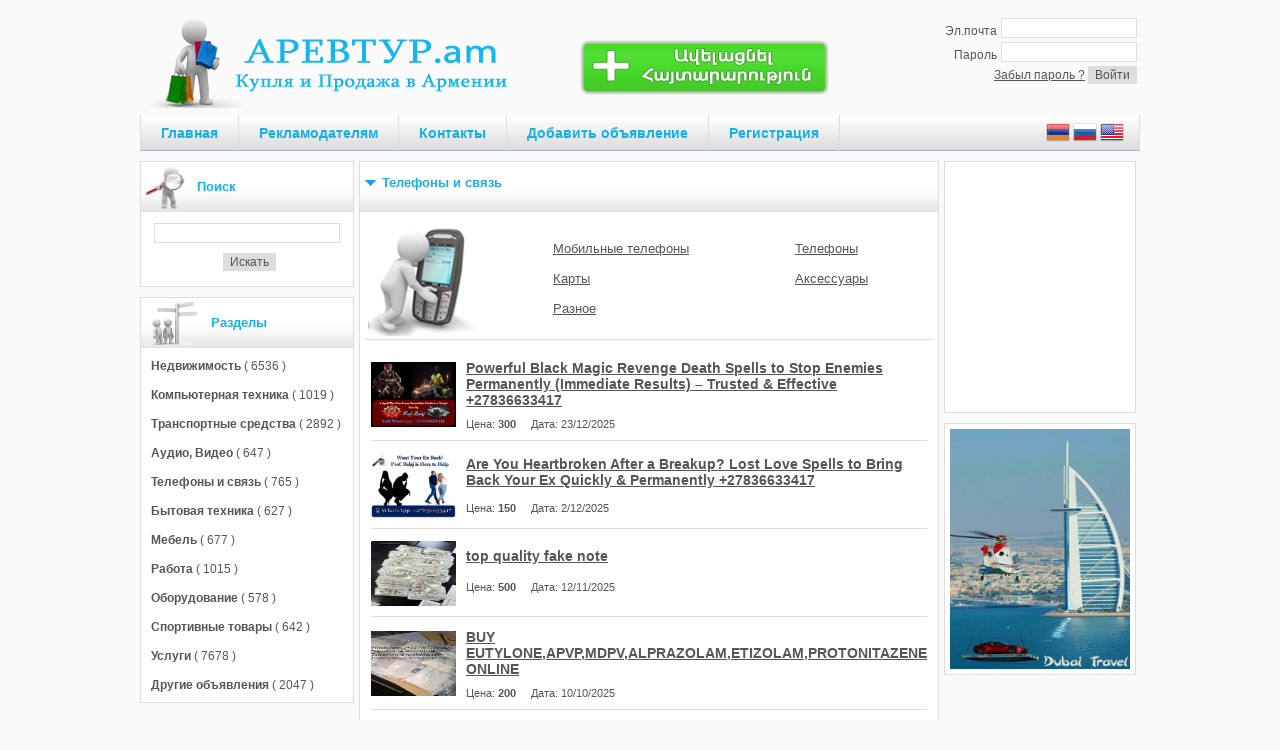

--- FILE ---
content_type: text/html; charset=utf-8
request_url: https://arevtur.am/Ads.aspx?Cat=5&Subcat=23
body_size: 8717
content:


<!DOCTYPE html PUBLIC "-//W3C//DTD XHTML 1.0 Transitional//EN" "http://www.w3.org/TR/xhtml1/DTD/xhtml1-transitional.dtd">
<html xmlns="http://www.w3.org/1999/xhtml">
<head><meta http-equiv="Content-Type" content="text/html; charset=UTF-8" /><meta name="google-site-verification" content="cdAMvwhk6xDqAgkgHL2Rc4u0m12gH-UGKiiWTdoQ9D4" /><meta name="robots" content="index, follow" /><meta name="keywords" content="arevtur.am, arevtur, arq, vacharq, arq u vacarq, ansharj gujq, hamakargichner, texnika, audio, video, avtopahestamaser, heraxos, kap, mebel, kahujq, sarqer, sarqavorumner, transport, avto, bernatar, mardatar" /><link rel="icon" href="Images/favicon.ico" type="image/x-icon" /><link rel="shortcut icon" href="Images/favicon.ico" type="image/x-icon" /><link href="Style.css" rel="stylesheet" type="text/css" /><title>
	Аревтур.аm - Купля и Продажа в Армении
</title>
    </head>


<body>

<div id="fb-root"></div>
<script>(function(d, s, id) {
  var js, fjs = d.getElementsByTagName(s)[0];
  if (d.getElementById(id)) return;
  js = d.createElement(s); js.id = id;
  js.src = "//connect.facebook.net/en_US/sdk.js#xfbml=1&version=v2.4&appId=467417183412508";
  fjs.parentNode.insertBefore(js, fjs);
}(document, 'script', 'facebook-jssdk'));</script>

    <form name="aspnetForm" method="post" action="./Ads.aspx?Cat=5&amp;Subcat=23" onsubmit="javascript:return WebForm_OnSubmit();" id="aspnetForm">
<div>
<input type="hidden" name="__EVENTTARGET" id="__EVENTTARGET" value="" />
<input type="hidden" name="__EVENTARGUMENT" id="__EVENTARGUMENT" value="" />
<input type="hidden" name="__VIEWSTATE" id="__VIEWSTATE" value="/[base64]/[base64]/[base64]/[base64]/[base64]/[base64]/[base64]/Q2F0PTUmU3ViY2F0PTIzJnA9NGRkAggPZBYCAgEPDxYEHwQFATUfBgUdL0Fkcy5hc3B4P0NhdD01JlN1YmNhdD0yMyZwPTVkZAIRDw8WBB8GBR0vQWRzLmFzcHg/Q2F0PTUmU3ViY2F0PTIzJnA9Nh8EBRLQodC70LXQtNGD0Y7RidC40LlkZAITDw8WBB8GBR0vQWRzLmFzcHg/Q2F0PTUmU3ViY2F0PTIzJnA9OB8EBQrQmtC+0L3QtdGGZGQCFQ8PFgIfBGVkZGT3MKxhnZjuocmBGZ9p6d9Cv/iYUtby9HdrIvOK0Gj3AQ==" />
</div>

<script type="text/javascript">
//<![CDATA[
var theForm = document.forms['aspnetForm'];
if (!theForm) {
    theForm = document.aspnetForm;
}
function __doPostBack(eventTarget, eventArgument) {
    if (!theForm.onsubmit || (theForm.onsubmit() != false)) {
        theForm.__EVENTTARGET.value = eventTarget;
        theForm.__EVENTARGUMENT.value = eventArgument;
        theForm.submit();
    }
}
//]]>
</script>


<script src="/WebResource.axd?d=uCQrPB2QObtIY2jZHCQKhDkGRxUt_PtwBOfPi75hBsbDio7G-dEeO_iBWc7_eBtmoe_hsmJNRdTqcLe9QQ1DVHnBVcyUl9kWdOkqLkRtDGk1&amp;t=638901356248157332" type="text/javascript"></script>


<script src="/WebResource.axd?d=dnN0fSEkYkTsBVfYkjQ311A5BTd4SeWoWW9bIWiVKZRNHDhTzI4WGdEicDks1p3MwI5eoW77-Hh_0qcZfYE3woRsdN08abszk8ZBPPAhBXE1&amp;t=638901356248157332" type="text/javascript"></script>
<script type="text/javascript">
//<![CDATA[
function WebForm_OnSubmit() {
if (typeof(ValidatorOnSubmit) == "function" && ValidatorOnSubmit() == false) return false;
return true;
}
//]]>
</script>

<div>

	<input type="hidden" name="__VIEWSTATEGENERATOR" id="__VIEWSTATEGENERATOR" value="E9A36C4D" />
	<input type="hidden" name="__EVENTVALIDATION" id="__EVENTVALIDATION" value="/wEdAAblnAjw9DsXAr8zpfSxW7DDGnbsfkydeNpLcQ/q9uTo3y/PSAvxybIG70Gi7lMSo2GffiFTZN+W/otK3rWWd8Qt4+3WpZQNb82rzs2KnT3rh1V6RkAfufrqJa6LpqnGFgvOBD9ANK9GiS0HJRSwII6sD99D8DnOb2sv4WUHJHMDAA==" />
</div>
    <script type="text/javascript" src="https://radarurl.com/js/radarurl_widget.js"></script>
    <script type="text/javascript">radarurl_call_radar_widgetv2({ edition: "Dynamic", location: "leftbottom" })</script>
    <noscript><a href="http://radarurl.com/">RadarURL</a></noscript>

    <div style="width: 1000px; margin: auto; padding: 10px;">
        
        
        <div style="height: 105px;">
            <div style="float: left; padding-left: 5px; padding-top: 5px;">
                <a href="Default.aspx">
                    <img src="Images/logo_ru.png" id="ctl00_imgLogo" alt="arevtur.am" /></a>
            </div>
            <div style="float: left; padding-left: 55px; padding-top: 30px;">
                <a href="AddEditAds.aspx" class="link"><img src="Images/btnAddNew.png" alt="arevtur.am"/></a>
            </div>
            <div id="ctl00_LoginBlock" style="float: right; padding-top: 5px;">
                <table>
                    <tr>
                        <td class="leftColumn">
                            <span id="ctl00_Email">Эл.почта</span>
                        </td>
                        <td class="rightColumn">
                            <input name="ctl00$txtEmail" type="text" id="ctl00_txtEmail" class="input" style="width:130px;" />
                            <span id="ctl00_RequiredFieldValidator1" class="error" style="color:Red;display:none;"> * </span>
                        </td>
                    </tr>
                    <tr>
                        <td class="leftColumn">
                            <span id="ctl00_LabelWithTextID5">Пароль</span>
                        </td>
                        <td class="rightColumn">
                            <input name="ctl00$txtPassword" type="password" id="ctl00_txtPassword" class="input" style="width:130px;" />
                            <span id="ctl00_RequiredFieldValidator2" class="error" style="color:Red;display:none;"> * </span>
                        </td>
                    </tr>
                    <tr>
                        <td colspan="2" align="right" valign="middle">
                            <a href="PassReminder.aspx" class="adLink"><span id="ctl00_LabelWithTextID6">Забыл пароль ?</span></a>
                            <input type="submit" name="ctl00$btnTopLogin" value="Войти" onclick="javascript:WebForm_DoPostBackWithOptions(new WebForm_PostBackOptions(&quot;ctl00$btnTopLogin&quot;, &quot;&quot;, true, &quot;TopLogin&quot;, &quot;&quot;, false, false))" id="ctl00_btnTopLogin" class="inputBtn" />
                        </td>
                    </tr>
                </table>
            </div>
            
        </div>
        <div id="nav">
            <div style="float: left; font-weight: bold">
                <ul class="nav_menu">
                    <li><a href="Default.aspx"><span id="ctl00_Home">Главная</span></a></li>
                    <li><a href="Advertisement.aspx"><span id="ctl00_ForAdvertisers">Рекламодателям</span></a></li>
                    <li><a href="Contacts.aspx"><span id="ctl00_Contacts">Контакты</span></a></li>
                    <li id="ctl00_LogoutBlockLinks1"><a href="AddEditAds.aspx"><span id="ctl00_AddAd">Добавить объявление</span></a></li>
                    <li id="ctl00_LogoutBlockLinks2"><a href="Registration.aspx"><span id="ctl00_Registration">Регистрация</span></a></li>
                </ul>
            </div>
            <div style="float: right; padding-top: 5px; padding-right:15px">
                <a href="Language/ChangeLenguage.aspx?lang=am" title="Õ€Õ¡ÕµÕ¥Ö€Õ¥Õ¶"><img src="../Images/ARM.png" alt="Õ€Õ¡ÕµÕ¥Ö€Õ¥Õ¶" /></a>
                <a href="Language/ChangeLenguage.aspx?lang=ru" title="Ð ÑƒÑÑÐºÐ¸Ð¹"><img src="../Images/RUS.png" alt="Ð ÑƒÑÑÐºÐ¸Ð¹" /></a>
                <a href="Language/ChangeLenguage.aspx?lang=en" title="English"><img src="../Images/USA.png" alt="English" /></a>
             </div>
            <div style="clear: both">
            </div>
        </div>
    </div>
    <table style="width: 1000px; margin: auto;" cellpadding="0" cellspacing="0">
        <tr>
            <td style="vertical-align: top; width: 240px;">
                <div class="Block" style="padding-bottom: 10px;">
                    <div id="ctl00_Panel1" onkeypress="javascript:return WebForm_FireDefaultButton(event, &#39;ctl00_btnSearch&#39;)">
	
                        <div class="BlockHeader">
                            <img src="../Images/Search.png" alt="" style="height: 45px;" />&nbsp;&nbsp;&nbsp;<span id="ctl00_lblSearch">Поиск</span>
                        </div>
                        <div class="BlockLine" style="padding: 5px; text-align: center;">
                            <input name="ctl00$txtSearch" type="text" id="ctl00_txtSearch" class="input" style="width:180px;" />
                        </div>
                        <div class="BlockLine" style="padding-left: 15px; padding-bottom: 5px; text-align: center">
                            
                            <input type="submit" name="ctl00$btnSearch" value="Искать" id="ctl00_btnSearch" class="inputBtn" />
                        </div>
                    
</div>
                </div>
                <div class="Block">
                    <div class="BlockHeader">
                        <img src="../Images/Category.png" alt="" style="vertical-align: middle; height: 45px;" />&nbsp;&nbsp;&nbsp;<span id="ctl00_Categories">Разделы</span>
                    </div>
                    <table id="ctl00_dlCategories" cellspacing="0" cellpadding="0" border="0" style="border-collapse:collapse;">
	<tr>
		<td>
                            <div class="BlockLine">
                                
                                <a href="Ads.aspx?Cat=1" class="link">
                                   <span id="ctl00_dlCategories_ctl00_LabelWithTextID" style="font-weight:bold;">Недвижимость</span>
                                     (
                                    6536
                                    ) </a>
                            </div>
                        </td>
	</tr><tr>
		<td>
                            <div class="BlockLine">
                                
                                <a href="Ads.aspx?Cat=2" class="link">
                                   <span id="ctl00_dlCategories_ctl01_LabelWithTextID" style="font-weight:bold;">Компьютерная техника</span>
                                     (
                                    1019
                                    ) </a>
                            </div>
                        </td>
	</tr><tr>
		<td>
                            <div class="BlockLine">
                                
                                <a href="Ads.aspx?Cat=3" class="link">
                                   <span id="ctl00_dlCategories_ctl02_LabelWithTextID" style="font-weight:bold;">Транспортные средства</span>
                                     (
                                    2892
                                    ) </a>
                            </div>
                        </td>
	</tr><tr>
		<td>
                            <div class="BlockLine">
                                
                                <a href="Ads.aspx?Cat=4" class="link">
                                   <span id="ctl00_dlCategories_ctl03_LabelWithTextID" style="font-weight:bold;">Аудио, Видео</span>
                                     (
                                    647
                                    ) </a>
                            </div>
                        </td>
	</tr><tr>
		<td>
                            <div class="BlockLine">
                                
                                <a href="Ads.aspx?Cat=5" class="link">
                                   <span id="ctl00_dlCategories_ctl04_LabelWithTextID" style="font-weight:bold;">Телефоны и связь</span>
                                     (
                                    765
                                    ) </a>
                            </div>
                        </td>
	</tr><tr>
		<td>
                            <div class="BlockLine">
                                
                                <a href="Ads.aspx?Cat=6" class="link">
                                   <span id="ctl00_dlCategories_ctl05_LabelWithTextID" style="font-weight:bold;">Бытовая техника</span>
                                     (
                                    627
                                    ) </a>
                            </div>
                        </td>
	</tr><tr>
		<td>
                            <div class="BlockLine">
                                
                                <a href="Ads.aspx?Cat=7" class="link">
                                   <span id="ctl00_dlCategories_ctl06_LabelWithTextID" style="font-weight:bold;">Мебель</span>
                                     (
                                    677
                                    ) </a>
                            </div>
                        </td>
	</tr><tr>
		<td>
                            <div class="BlockLine">
                                
                                <a href="Ads.aspx?Cat=8" class="link">
                                   <span id="ctl00_dlCategories_ctl07_LabelWithTextID" style="font-weight:bold;">Работа</span>
                                     (
                                    1015
                                    ) </a>
                            </div>
                        </td>
	</tr><tr>
		<td>
                            <div class="BlockLine">
                                
                                <a href="Ads.aspx?Cat=9" class="link">
                                   <span id="ctl00_dlCategories_ctl08_LabelWithTextID" style="font-weight:bold;">Оборудование</span>
                                     (
                                    578
                                    ) </a>
                            </div>
                        </td>
	</tr><tr>
		<td>
                            <div class="BlockLine">
                                
                                <a href="Ads.aspx?Cat=10" class="link">
                                   <span id="ctl00_dlCategories_ctl09_LabelWithTextID" style="font-weight:bold;">Спортивные товары</span>
                                     (
                                    642
                                    ) </a>
                            </div>
                        </td>
	</tr><tr>
		<td>
                            <div class="BlockLine">
                                
                                <a href="Ads.aspx?Cat=11" class="link">
                                   <span id="ctl00_dlCategories_ctl10_LabelWithTextID" style="font-weight:bold;">Услуги</span>
                                     (
                                    7678
                                    ) </a>
                            </div>
                        </td>
	</tr><tr>
		<td>
                            <div class="BlockLine">
                                
                                <a href="Ads.aspx?Cat=12" class="link">
                                   <span id="ctl00_dlCategories_ctl11_LabelWithTextID" style="font-weight:bold;">Другие объявления</span>
                                     (
                                    2047
                                    ) </a>
                            </div>
                        </td>
	</tr>
</table>
                </div>

                <div style="margin-bottom: 10px;background-color: #FFFFFF" >
                    <div class="fb-page" data-href="https://www.facebook.com/arevtur.am" data-width="240" data-height="220" data-small-header="false" data-adapt-container-width="true" data-hide-cover="false" data-show-facepile="true" data-show-posts="false"><div class="fb-xfbml-parse-ignore"><blockquote cite="https://www.facebook.com/arevtur.am"><a href="https://www.facebook.com/arevtur.am">www.Arevtur.am</a></blockquote></div></div>
                </div>

               <div class="Block" style="padding: 5px; padding-top:50px; height: 180px; font-size: 20px;
                    text-align: center; color: #008800; font-weight: bold">
                    <img id="ctl00_Image3" src="Images/Ads_green.png" style="width:65px;border-width:0px;" />
                </div>
            </td>
            <td style="vertical-align: top; padding-left: 5px;">
                
<div id="ctl00_MainContent_mainPanel">
	
	<div class="Block">
		<div class="BlockHeader">
		    <div style="padding-top:10px;">
    		    <img src="Images/Bullet.png" alt="" style="vertical-align: text-bottom;" />
    		    <span id="ctl00_MainContent_lblTitle">Телефоны и связь</span>
		    </div> 
		</div>
		<div class="BlockBody">
		    <div>
		        <table width="100%" style="color:#565656;">
		            <tr>
		                <td><img id="ctl00_MainContent_imgCategory" src="Images/Phone.png" style="border-width:0px;" /></td>
		                <td >
		                    <table id="ctl00_MainContent_dlSubcategories" cellspacing="0" cellpadding="0" border="0" style="width:100%;border-collapse:collapse;">
		<tr>
			<td>
		                            <div class="BlockLine">
		                                <a href="Ads.aspx?Cat=5&Subcat=20" class="adLink" style="font-size:13px">
		                                 
		                                 <span>Мобильные телефоны</span>
		                                </a>
		                            </div>
		                        </td><td>
		                            <div class="BlockLine">
		                                <a href="Ads.aspx?Cat=5&Subcat=21" class="adLink" style="font-size:13px">
		                                 
		                                 <span>Телефоны</span>
		                                </a>
		                            </div>
		                        </td>
		</tr><tr>
			<td>
		                            <div class="BlockLine">
		                                <a href="Ads.aspx?Cat=5&Subcat=22" class="adLink" style="font-size:13px">
		                                 
		                                 <span>Карты</span>
		                                </a>
		                            </div>
		                        </td><td>
		                            <div class="BlockLine">
		                                <a href="Ads.aspx?Cat=5&Subcat=23" class="adLink" style="font-size:13px">
		                                 
		                                 <span>Аксессуары</span>
		                                </a>
		                            </div>
		                        </td>
		</tr><tr>
			<td>
		                            <div class="BlockLine">
		                                <a href="Ads.aspx?Cat=5&Subcat=24" class="adLink" style="font-size:13px">
		                                 
		                                 <span>Разное</span>
		                                </a>
		                            </div>
		                        </td><td></td>
		</tr>
	</table>
		                </td>
		            </tr>
		        </table>
		    </div>
            <div style="border-top: 1px solid #DDDDDD;"> &nbsp;</div>
                
                <table id="ctl00_MainContent_dlAds" cellspacing="0" border="0" style="width:100%;border-collapse:collapse;">
		<tr>
			<td>
                         <table style="width: 100%;" cellpadding="5" cellspacing="0" >
	                        <tr>
	                            <td align="center" style="width: 65px" rowspan="2">
	                                <a href="AdDetail.aspx?ID=193903" class="adLink" >
	                                    <img id="ctl00_MainContent_dlAds_ctl00_imgAdSmall" src="Image.aspx?ID=193903&amp;No=1" style="height:65px;width:85px;border-width:0px;" />
	                                </a>    
	                            </td>
                                <td align="center" style="text-align:left;">
	                               <a href="AdDetail.aspx?ID=193903" class="adLink" style="font-size:14px;"><b>Powerful Black Magic Revenge Death Spells to Stop Enemies Permanently (Immediate Results) – Trusted & Effective +27836633417</b></a>
                                </td>
                            </tr>
                            <tr>
	                            <td style="color:#565656; text-align:left; font-size:11px; vertical-align:top">
	                                <span>Цена</span>:<b> 300 </b>&nbsp;&nbsp;&nbsp;
	                                <span>Дата</span>: 23/12/2025&nbsp;&nbsp;&nbsp;
	                                
	                            </td>
	                        </tr>
                            <tr>
	                            <td colspan="2"><div style="height: 1px; background-color: #DDDDDD;"></div></td>
	                        </tr>
                        </table>
                    </td>
		</tr><tr>
			<td>
                         <table style="width: 100%;" cellpadding="5" cellspacing="0" >
	                        <tr>
	                            <td align="center" style="width: 65px" rowspan="2">
	                                <a href="AdDetail.aspx?ID=193730" class="adLink" >
	                                    <img id="ctl00_MainContent_dlAds_ctl01_imgAdSmall" src="Image.aspx?ID=193730&amp;No=1" style="height:65px;width:85px;border-width:0px;" />
	                                </a>    
	                            </td>
                                <td align="center" style="text-align:left;">
	                               <a href="AdDetail.aspx?ID=193730" class="adLink" style="font-size:14px;"><b>Are You Heartbroken After a Breakup? Lost Love Spells to Bring Back Your Ex Quickly & Permanently +27836633417</b></a>
                                </td>
                            </tr>
                            <tr>
	                            <td style="color:#565656; text-align:left; font-size:11px; vertical-align:top">
	                                <span>Цена</span>:<b> 150 </b>&nbsp;&nbsp;&nbsp;
	                                <span>Дата</span>: 2/12/2025&nbsp;&nbsp;&nbsp;
	                                
	                            </td>
	                        </tr>
                            <tr>
	                            <td colspan="2"><div style="height: 1px; background-color: #DDDDDD;"></div></td>
	                        </tr>
                        </table>
                    </td>
		</tr><tr>
			<td>
                         <table style="width: 100%;" cellpadding="5" cellspacing="0" >
	                        <tr>
	                            <td align="center" style="width: 65px" rowspan="2">
	                                <a href="AdDetail.aspx?ID=193563" class="adLink" >
	                                    <img id="ctl00_MainContent_dlAds_ctl02_imgAdSmall" src="Image.aspx?ID=193563&amp;No=1" style="height:65px;width:85px;border-width:0px;" />
	                                </a>    
	                            </td>
                                <td align="center" style="text-align:left;">
	                               <a href="AdDetail.aspx?ID=193563" class="adLink" style="font-size:14px;"><b>top quality fake note</b></a>
                                </td>
                            </tr>
                            <tr>
	                            <td style="color:#565656; text-align:left; font-size:11px; vertical-align:top">
	                                <span>Цена</span>:<b> 500 </b>&nbsp;&nbsp;&nbsp;
	                                <span>Дата</span>: 12/11/2025&nbsp;&nbsp;&nbsp;
	                                
	                            </td>
	                        </tr>
                            <tr>
	                            <td colspan="2"><div style="height: 1px; background-color: #DDDDDD;"></div></td>
	                        </tr>
                        </table>
                    </td>
		</tr><tr>
			<td>
                         <table style="width: 100%;" cellpadding="5" cellspacing="0" >
	                        <tr>
	                            <td align="center" style="width: 65px" rowspan="2">
	                                <a href="AdDetail.aspx?ID=192911" class="adLink" >
	                                    <img id="ctl00_MainContent_dlAds_ctl03_imgAdSmall" src="Image.aspx?ID=192911&amp;No=1" style="height:65px;width:85px;border-width:0px;" />
	                                </a>    
	                            </td>
                                <td align="center" style="text-align:left;">
	                               <a href="AdDetail.aspx?ID=192911" class="adLink" style="font-size:14px;"><b>BUY EUTYLONE,APVP,MDPV,ALPRAZOLAM,ETIZOLAM,PROTONITAZENE ONLINE</b></a>
                                </td>
                            </tr>
                            <tr>
	                            <td style="color:#565656; text-align:left; font-size:11px; vertical-align:top">
	                                <span>Цена</span>:<b> 200 </b>&nbsp;&nbsp;&nbsp;
	                                <span>Дата</span>: 10/10/2025&nbsp;&nbsp;&nbsp;
	                                
	                            </td>
	                        </tr>
                            <tr>
	                            <td colspan="2"><div style="height: 1px; background-color: #DDDDDD;"></div></td>
	                        </tr>
                        </table>
                    </td>
		</tr><tr>
			<td>
                         <table style="width: 100%;" cellpadding="5" cellspacing="0" >
	                        <tr>
	                            <td align="center" style="width: 65px" rowspan="2">
	                                <a href="AdDetail.aspx?ID=192903" class="adLink" >
	                                    <img id="ctl00_MainContent_dlAds_ctl04_imgAdSmall" src="Image.aspx?ID=192903&amp;No=1" style="height:65px;width:85px;border-width:0px;" />
	                                </a>    
	                            </td>
                                <td align="center" style="text-align:left;">
	                               <a href="AdDetail.aspx?ID=192903" class="adLink" style="font-size:14px;"><b>BUY EUTYLONE,APVP,MDPV,ALPRAZOLAM,ETIZOLAM,PROTONITAZENE ONLINE</b></a>
                                </td>
                            </tr>
                            <tr>
	                            <td style="color:#565656; text-align:left; font-size:11px; vertical-align:top">
	                                <span>Цена</span>:<b> 200 </b>&nbsp;&nbsp;&nbsp;
	                                <span>Дата</span>: 10/10/2025&nbsp;&nbsp;&nbsp;
	                                
	                            </td>
	                        </tr>
                            <tr>
	                            <td colspan="2"><div style="height: 1px; background-color: #DDDDDD;"></div></td>
	                        </tr>
                        </table>
                    </td>
		</tr><tr>
			<td>
                         <table style="width: 100%;" cellpadding="5" cellspacing="0" >
	                        <tr>
	                            <td align="center" style="width: 65px" rowspan="2">
	                                <a href="AdDetail.aspx?ID=192723" class="adLink" >
	                                    <img id="ctl00_MainContent_dlAds_ctl05_imgAdSmall" src="Image.aspx?ID=192723&amp;No=1" style="height:65px;width:85px;border-width:0px;" />
	                                </a>    
	                            </td>
                                <td align="center" style="text-align:left;">
	                               <a href="AdDetail.aspx?ID=192723" class="adLink" style="font-size:14px;"><b>Adbb、5cl*、5cladba、5cladb、5cl Adb、adbb、Jwh-018</b></a>
                                </td>
                            </tr>
                            <tr>
	                            <td style="color:#565656; text-align:left; font-size:11px; vertical-align:top">
	                                <span>Цена</span>:<b> 10 </b>&nbsp;&nbsp;&nbsp;
	                                <span>Дата</span>: 30/9/2025&nbsp;&nbsp;&nbsp;
	                                
	                            </td>
	                        </tr>
                            <tr>
	                            <td colspan="2"><div style="height: 1px; background-color: #DDDDDD;"></div></td>
	                        </tr>
                        </table>
                    </td>
		</tr><tr>
			<td>
                         <table style="width: 100%;" cellpadding="5" cellspacing="0" >
	                        <tr>
	                            <td align="center" style="width: 65px" rowspan="2">
	                                <a href="AdDetail.aspx?ID=192722" class="adLink" >
	                                    <img id="ctl00_MainContent_dlAds_ctl06_imgAdSmall" src="Image.aspx?ID=192722&amp;No=1" style="height:65px;width:85px;border-width:0px;" />
	                                </a>    
	                            </td>
                                <td align="center" style="text-align:left;">
	                               <a href="AdDetail.aspx?ID=192722" class="adLink" style="font-size:14px;"><b>Adbb、5cl*、5cladba、5cladb、5cl Adb、adbb、Jwh-018</b></a>
                                </td>
                            </tr>
                            <tr>
	                            <td style="color:#565656; text-align:left; font-size:11px; vertical-align:top">
	                                <span>Цена</span>:<b> 10 </b>&nbsp;&nbsp;&nbsp;
	                                <span>Дата</span>: 30/9/2025&nbsp;&nbsp;&nbsp;
	                                
	                            </td>
	                        </tr>
                            <tr>
	                            <td colspan="2"><div style="height: 1px; background-color: #DDDDDD;"></div></td>
	                        </tr>
                        </table>
                    </td>
		</tr><tr>
			<td>
                         <table style="width: 100%;" cellpadding="5" cellspacing="0" >
	                        <tr>
	                            <td align="center" style="width: 65px" rowspan="2">
	                                <a href="AdDetail.aspx?ID=192688" class="adLink" >
	                                    <img id="ctl00_MainContent_dlAds_ctl07_imgAdSmall" src="Image.aspx?ID=192688&amp;No=1" style="height:65px;width:85px;border-width:0px;" />
	                                </a>    
	                            </td>
                                <td align="center" style="text-align:left;">
	                               <a href="AdDetail.aspx?ID=192688" class="adLink" style="font-size:14px;"><b>Adbb、5cl*、5cladba、5cladb、5cl Adb、adbb、Jwh-018</b></a>
                                </td>
                            </tr>
                            <tr>
	                            <td style="color:#565656; text-align:left; font-size:11px; vertical-align:top">
	                                <span>Цена</span>:<b> 10 </b>&nbsp;&nbsp;&nbsp;
	                                <span>Дата</span>: 28/9/2025&nbsp;&nbsp;&nbsp;
	                                
	                            </td>
	                        </tr>
                            <tr>
	                            <td colspan="2"><div style="height: 1px; background-color: #DDDDDD;"></div></td>
	                        </tr>
                        </table>
                    </td>
		</tr>
	</table>
                <div style="text-align:center;" >
                    
                    <a id="ctl00_MainContent_startPage" class="adLink" href="/Ads.aspx?Cat=5&amp;Subcat=23">Начало</a>
                    &nbsp;&nbsp;&nbsp;
                    <a id="ctl00_MainContent_prevPage" class="adLink"></a>
                    &nbsp;&nbsp;&nbsp;
                    
                            <a id="ctl00_MainContent_repPager_ctl00_hlPage" class="adLink" style="font-weight:bold;">1</a>
                         - 
                            <a id="ctl00_MainContent_repPager_ctl02_hlPage" class="adLink" href="/Ads.aspx?Cat=5&amp;Subcat=23&amp;p=2">2</a>
                         - 
                            <a id="ctl00_MainContent_repPager_ctl04_hlPage" class="adLink" href="/Ads.aspx?Cat=5&amp;Subcat=23&amp;p=3">3</a>
                         - 
                            <a id="ctl00_MainContent_repPager_ctl06_hlPage" class="adLink" href="/Ads.aspx?Cat=5&amp;Subcat=23&amp;p=4">4</a>
                         - 
                            <a id="ctl00_MainContent_repPager_ctl08_hlPage" class="adLink" href="/Ads.aspx?Cat=5&amp;Subcat=23&amp;p=5">5</a>
                        
                    &nbsp;&nbsp;&nbsp;
                    <a id="ctl00_MainContent_nextPage" class="adLink" href="/Ads.aspx?Cat=5&amp;Subcat=23&amp;p=6">Следующий</a>
                    &nbsp;&nbsp;&nbsp;
                    <a id="ctl00_MainContent_endPage" class="adLink" href="/Ads.aspx?Cat=5&amp;Subcat=23&amp;p=8">Конец</a>
                    
                    <a id="ctl00_MainContent_aaaa"></a>
                 </div>
		</div>
    </div>	

<!-- AD1 rotator start -->
<div id="ad18bMQ"></div>
<script>
    (function() {
    var ad18bMQ = document.createElement('script'); ad18bMQ.type = 'text/javascript'; ad18bMQ.async = true;
    ad18bMQ.src = 'http://r.cpa6.ru/8bMQ.js';
    var zst1 = document.getElementsByTagName('script')[0];
    zst1.parentNode.insertBefore(ad18bMQ, zst1);
    })();
</script>
<!-- AD1 rotator end -->

</div>    	

            </td>
            <td style="vertical-align: top; width: 200px; padding-left: 5px;">
			
                <div class="Block" style="padding:5px; width:180px; height: 240px; text-align: center; ">
                    
                </div>
                <div class="Block" style="padding:5px; width:180px; height: 240px; text-align: center; ">
                    <a id="ctl00_AdRotator3" href="http://dubaitravel.am" target="_blank"><img src="/Images/DUBAI-TRAVEL.jpg" style="height:240px;width:180px;border-width:0px;" /></a>

                </div>





            </td>
        </tr>
    </table>
    <div style="width: 1000px; height: 50px; margin: auto; padding-bottom: 5px; border: 1px solid #DDDDDD;
        background-color: #FFFFFF;">
        <div style="float: left; padding-left: 5px; padding-top: 3px;">
            <a href="Default.aspx">
                <img src="../Images/logo.png" width="200" height="50" alt="" /></a>
        </div>
        <div style="float: right; padding: 10px;">
            <div style="float: right; color: #14b0e7; text-align: right;">
                <a href="Default.aspx" class="link" style="color: #14b0e7;"><span id="ctl00_LabelWithTextID1">Главная</span></a> | <a href="Advertisement.aspx"
                    class="link" style="color: #14b0e7;"><span id="ctl00_LabelWithTextID2">Рекламодателям</span></a> | <a href="Contacts.aspx"
                        class="link" style="color: #14b0e7;"><span id="ctl00_LabelWithTextID3">Контакты</span></a>
                <br />
                2009 - 2025 &copy; <span id="ctl00_LabelWithTextID4">Все права защищены</span>
            </div>
        </div>
    </div>
    <div style="clear: left; text-align: right; width: 1000px; margin: auto; padding-bottom: 25px;
        color: #14b0e7;">
        <div style="float: left; padding-top: 5px;">
            <table>
                <tr>
                    <td td align="left">
                        <!--Rating@Mail.ru counter-->
                        <script language="javascript" type="text/javascript">
                            <!--
                            d.write('<a href="http://top.mail.ru/jump?from=1765534" target="_top">' +
                            '<img src="http://d0.cf.ba.a1.top.mail.ru/counter?id=1765534;t=176;js=' + js +
                            a + ';rand=' + Math.random() + '" alt="Ð ÐµÐ¹Ñ‚Ð¸Ð½Ð³@Mail.ru" border="0" ' +
                            'height="15" width="88"><\/a>'); if (11 < js) d.write('<' + '!-- ');
                            //-->
                        </script>
                        <!--// Rating@Mail.ru counter-->
                    </td>
                </tr>
            </table>
        </div>
        <div style="float: right; font-family: Sylfaen">
            Design and Development by <a href="http://www.zanazansystems.com" class="link" target="_blank"
                style="color: #14b0e7;">Zanazan Systems</a>
        </div>
        <div style="clear:both"></div>
    </div>
    
<script type="text/javascript">
//<![CDATA[
var Page_Validators =  new Array(document.getElementById("ctl00_RequiredFieldValidator1"), document.getElementById("ctl00_RequiredFieldValidator2"));
//]]>
</script>

<script type="text/javascript">
//<![CDATA[
var ctl00_RequiredFieldValidator1 = document.all ? document.all["ctl00_RequiredFieldValidator1"] : document.getElementById("ctl00_RequiredFieldValidator1");
ctl00_RequiredFieldValidator1.controltovalidate = "ctl00_txtEmail";
ctl00_RequiredFieldValidator1.errormessage = " * ";
ctl00_RequiredFieldValidator1.display = "Dynamic";
ctl00_RequiredFieldValidator1.validationGroup = "TopLogin";
ctl00_RequiredFieldValidator1.evaluationfunction = "RequiredFieldValidatorEvaluateIsValid";
ctl00_RequiredFieldValidator1.initialvalue = "";
var ctl00_RequiredFieldValidator2 = document.all ? document.all["ctl00_RequiredFieldValidator2"] : document.getElementById("ctl00_RequiredFieldValidator2");
ctl00_RequiredFieldValidator2.controltovalidate = "ctl00_txtPassword";
ctl00_RequiredFieldValidator2.errormessage = " * ";
ctl00_RequiredFieldValidator2.display = "Dynamic";
ctl00_RequiredFieldValidator2.validationGroup = "TopLogin";
ctl00_RequiredFieldValidator2.evaluationfunction = "RequiredFieldValidatorEvaluateIsValid";
ctl00_RequiredFieldValidator2.initialvalue = "";
//]]>
</script>


<script type="text/javascript">
//<![CDATA[

var Page_ValidationActive = false;
if (typeof(ValidatorOnLoad) == "function") {
    ValidatorOnLoad();
}

function ValidatorOnSubmit() {
    if (Page_ValidationActive) {
        return ValidatorCommonOnSubmit();
    }
    else {
        return true;
    }
}
        //]]>
</script>
</form>
<script>
  (function(i,s,o,g,r,a,m){i['GoogleAnalyticsObject']=r;i[r]=i[r]||function(){
  (i[r].q=i[r].q||[]).push(arguments)},i[r].l=1*new Date();a=s.createElement(o),
  m=s.getElementsByTagName(o)[0];a.async=1;a.src=g;m.parentNode.insertBefore(a,m)
  })(window,document,'script','//www.google-analytics.com/analytics.js','ga');

  ga('create', 'UA-11703130-1', 'auto');
  ga('send', 'pageview');

</script>
<script defer src="https://static.cloudflareinsights.com/beacon.min.js/vcd15cbe7772f49c399c6a5babf22c1241717689176015" integrity="sha512-ZpsOmlRQV6y907TI0dKBHq9Md29nnaEIPlkf84rnaERnq6zvWvPUqr2ft8M1aS28oN72PdrCzSjY4U6VaAw1EQ==" data-cf-beacon='{"version":"2024.11.0","token":"7798be6b20a04312942185b662581ebb","r":1,"server_timing":{"name":{"cfCacheStatus":true,"cfEdge":true,"cfExtPri":true,"cfL4":true,"cfOrigin":true,"cfSpeedBrain":true},"location_startswith":null}}' crossorigin="anonymous"></script>
</body>
</html>


--- FILE ---
content_type: text/css
request_url: https://arevtur.am/Style.css
body_size: 590
content:
body
{
    background: #ecf5fb repeat-x bottom;
    background-color: #fafafa;
    /*background: url("http://cdn.tipb.com/wp-content/themes/iphonify4/images/tipb-bg-christmas.gif") repeat-x scroll center top #FFFFFF;*/
    margin: 0px;
    padding: 0px;
    font-family: Arial, Verdana, Helvetica, Geneva, Sans-Serif;
	/*font-weight: normal; */   
	font-size: 12px;
	
}

img 
{
    border: 0px;
    vertical-align: middle;
}

.link 
{
    text-decoration: none;
    font-size: 12px; 
    color: #565656;
}

.link:hover
{
    text-decoration: underline;
}

.adLink 
{
    font-size: 12px; 
    color: #565656;
}

.navbar 
{
    /*background: url(/Images/nav_bar_tile.gif) repeat-x;*/
    background:	url(/Images/menu_bg.png) #FAFAFA repeat-x left top ;
    height: 25px; 
    color:#14b0e7;
    border: solid 1px #DDDDDD; 
    padding: 3px 0 0 0;
}

.navbar a 
{
    text-decoration: none;
    height: 25px;
    font-size: 14px;
    color:#14b0e7;
    padding: 0px 10px 0 10px;
    /*color:#FFFFFF;*/

}

.navbar a:hover 
{
    text-decoration: underline;

}

.leftColumn
{
	text-align: right;
	padding-top: 7px;
	color: #565656;
}

.rightColumn
{
	text-align: left;
}

.input
{
	font-size: 12px;
	padding: 2px;
	border: solid 1px #DDDDDD;
	color: #565656;
}

.inputBtn 
{
    font-size: 12px;
	background-color: #DDDDDD;
	border: solid 1px #DDDDDD;
	color: #565656;
}

.error
{
	color: #FF0000;
	font-size: 13px;
}

.Block{
	border: solid 1px #DDDDDD;
	
	margin-bottom: 10px;
	background-color: #FFFFFF
}

.BlockHeader{
	padding: 3px;
	background:	url(/Images/block_header_bg.png) repeat-x left top ;
	color: #14b0e7;
	height: 50px;
	font-size: 13px;
	font-weight: bold;
	vertical-align:middle;
	
}

.BlockBody{
	padding: 5px;
}

.BlockLine{
	padding-left: 10px;
	padding-right:10px;
	padding-top: 5px;
	padding-bottom: 10px;
}

.footer 
{
    background: url(/Images/footer.png) repeat-x;
    height: 55px; 
    color:#FFFFFF; 
    clear:left;
    
}

.footer a 
{
    text-decoration: none;
    font-size: 12px;
    padding: 0px 7px 0 7px;
    height: 20px;
    color:#FFFFFF;

}

.footer a:hover 
{
    text-decoration: underline;
}

/* main navigation */
#nav {
	width: 998px;
	height: 36px;
	background-image: url('Images/menu_background.png');
	border-left: 1px solid #DDDDDD;
	border-right: 1px solid #DDDDDD;
	z-index: 101;
	overflow: hidden;
	color:#14b0e7;
}

.nav_menu {
    position: relative;
	margin: 0;
	padding: 0;
}

.nav_menu li {
    position: relative;
	float: left;
	line-height: 36px;
	list-style: none;
}

.nav_menu a {
	display: block;
	border-right: 1px solid #DDDDDD;
	padding: 0 20px;
	font-weight: bold;
	text-decoration: none;
    font-size: 14px;
    color:#14b0e7;

}

.nav_menu a:hover {
	background-image: url('../images/menu_hover.png');
	color: #fff;
}

.nav_menu a.selected {
	background-image: url('../images/menu_selected.png');
	color: #fff;
}